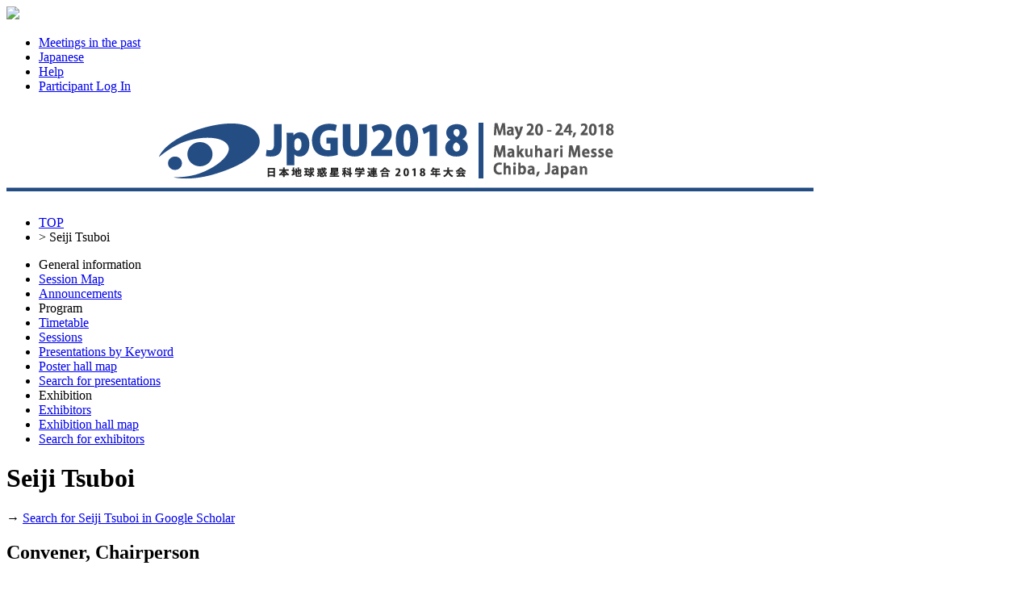

--- FILE ---
content_type: text/html;charset=UTF-8
request_url: https://confit.atlas.jp/guide/event/jpgu2018/author/000850;jsessionid=35087F2691E48CC1C919CC348EF5D99C?eventCode=jpgu2018&subjectCode=E_MGI27-P04&programUserCode=000850
body_size: 7097
content:
<!DOCTYPE html>
<html>
<head>
<meta charset="UTF-8">
<meta name="description" content="Japan Geoscience Union Meeting 2018,Schedule">
<meta name="keywords" content="Japan Geoscience Union Meeting 2018,Schedule">
<meta name="robots" content="index,follow">
<meta property="og:title" content="Japan Geoscience Union Meeting 2018/Schedule">
<meta property="og:type" content="article">
<meta property="og:url" content  ="https://confit.atlas.jp/guide/event/jpgu2018/author/000850;jsessionid=35087F2691E48CC1C919CC348EF5D99C">
<meta property="og:image" content="https://store-confit.atlas.jp/jpgu/jpgu2018/og/20171130132137192_en.png">
<meta property="og:site_name" content="Japan Geoscience Union Meeting 2018/Confit">
<meta property="og:description" content="Japan Geoscience Union Meeting 2018,Schedule">
<meta property="fb:app_id" content="350459748328777">
<meta name="viewport" content="width=device-width, initial-scale=1.0, minimum-scale=1.0, maximum-scale=1.0, user-scalable=no">
<meta name="apple-itunes-app" content="app-id=1381295637">
<meta name="twitter:card" content="summary" />
<script>(function(w,d,s,l,i){w[l]=w[l]||[];w[l].push({'gtm.start':
new Date().getTime(),event:'gtm.js'});var f=d.getElementsByTagName(s)[0],
j=d.createElement(s),dl=l!='dataLayer'?'&l='+l:'';j.async=true;j.src=
'https://www.googletagmanager.com/gtm.js?id='+i+dl;f.parentNode.insertBefore(j,f);
})(window,document,'script','dataLayer','GTM-NV79XV7');</script>
<title>Japan Geoscience Union Meeting 2018/Schedule</title>
<!--[if lt IE 9]>
  <script src="//html5shiv.googlecode.com/svn/trunk/html5.js"></script>
  <script src="//css3-mediaqueries-js.googlecode.com/svn/trunk/css3-mediaqueries.js"></script>
<![endif]-->
<link rel="stylesheet" href="/css/reset.css?20240115">
<link rel="stylesheet" href="/css/font-awesome.min.css?20240115">
<link rel="stylesheet" href="/css/common-style.css?20240115">
<link rel="stylesheet" href="/css/event-style.css?20240115">
<link rel="stylesheet" href="/css/jquery-ui.min.css?20240115">
<link rel="stylesheet" href="/css/additional-style.css?20240115">
<link rel="shortcut icon" href="https://store-confit.atlas.jp/jpgu/organizer-favicon/OFYNWKWwJNcKgp5XVycg.ico">
<link rel="apple-touch-icon" href="https://store-confit.atlas.jp/jpgu/jpgu2018/og/20171130132137192_en.png">
<script src="/js/jquery-1.7.2.min.js?20240115"></script>
<script src="/js/jquery.socialbutton-1.8.1.js?20240115"></script>
<script src="/js/jquery.bottom-1.0.js?20240115"></script>
<script src="/js/jquery.html-replace.js?20240115"></script>
<script src="/js/script.js?20240115"></script>
<script src="/js/jquery-ui.min.js?20240115"></script>

  <link rel="alternate" href="https://confit.atlas.jp/guide/event/jpgu2018/author/000850;jsessionid=35087F2691E48CC1C919CC348EF5D99C?eventCode=jpgu2018&subjectCode=E_MGI27-P04&programUserCode=000850&lang=ja" hreflang="ja" />
  <link rel="alternate" href="https://confit.atlas.jp/guide/event/jpgu2018/author/000850;jsessionid=35087F2691E48CC1C919CC348EF5D99C?eventCode=jpgu2018&subjectCode=E_MGI27-P04&programUserCode=000850&lang=en" hreflang="en" />
  <link rel="alternate" href="https://confit.atlas.jp/guide/event/jpgu2018/author/000850;jsessionid=35087F2691E48CC1C919CC348EF5D99C?eventCode=jpgu2018&subjectCode=E_MGI27-P04&programUserCode=000850" hreflang="x-default" />
  
  <script>
  </script>

<script type="text/javascript">
$(document).ready(function() {
  var currentPath = window.location.pathname;
  $('#menulist li a[href="' + currentPath + '"]').addClass('active');

    var urlLevels = currentPath.split("/");
    var eventPath = "/" + urlLevels[1] + "/" + urlLevels[2] + "/" + urlLevels[3];
    var pageKey = urlLevels[4];
    var listKeys = ['sessions', 'date', 'category'];
    var individualKeys = ['withdrawlist', 'entries', 'sessionbookmarks', 'tables', 'list', 'bookmarks', 'mysessions', 'myprofile', 'personal'];

    if ($.inArray(pageKey, listKeys) != -1) {
      $('#menulist li a[href="' + eventPath + '/class"]').addClass('active');
    } else if (pageKey == 'session' || pageKey == 'subject') {
      if (urlLevels[6] == 'advanced') {
        $('#menulist li a[href="' + eventPath + '/advanced"]').addClass('active');
      } else if (urlLevels[6] == 'myprofile') {
        $('#menulist li a[href="' + eventPath + '/' + urlLevels[6] + '"]').addClass('active');
      } else if ($.inArray(urlLevels[6], individualKeys) != -1) {
        $('#menulist li a[href="' + eventPath + '/' + urlLevels[6] + '"]').addClass('active');
      } else if ($.inArray(urlLevels[7], individualKeys) != -1 && urlLevels[7] == 'mysessions') {
        $('#menulist li a[href="' + eventPath + '/mysessions"]').addClass('active');
      } else if ($.inArray(urlLevels[7], individualKeys) != -1 && urlLevels[7] == 'myprofile') {
        $('#menulist li a[href="' + eventPath + '/myprofile"]').addClass('active');
      } else {
        $('#menulist li a[href="' + eventPath + '/class"]').addClass('active');
      }
    } else if (pageKey == 'entries' || pageKey == 'sessionbookmarks' || pageKey == 'mysessions') {
        $('#menulist li a[href="' + eventPath + '/' + pageKey + '"]').addClass('active');
    } else if (pageKey == 'exhibitorslist' || pageKey == 'exhibitorbookmarks') {
        $('#menulist li a[href="' + eventPath + '/' + pageKey + '/en"]').addClass('active');
    } else if (pageKey == 'exhisearch') {
        $('#menulist li a[href="' + eventPath + '/' + pageKey + '"]').addClass('active');
    } else if (pageKey == 'exhibitor') {
      if (urlLevels[5] == 'mybooth' || urlLevels[6] == 'mybooth') {
        $('#menulist li a[href="' + eventPath + '/exhibitor/mybooth"]').addClass('active');
      }
      if (urlLevels[6] == 'list') {
        $('#menulist li a[href="' + eventPath + '/exhibitorslist/en"]').addClass('active');
      } else if (urlLevels[6] == 'bookmarks') {
        $('#menulist li a[href="' + eventPath + '/exhibitorbookmarks/en"]').addClass('active');
      } else if (urlLevels[6] == 'search') {
        $('#menulist li a[href="' + eventPath + '/exhisearch"]').addClass('active');
      }
    } else if (pageKey == 'programpage') {
      $('#menulist li a[href="' + eventPath + '/programpage"]').addClass('active');
    }

    setBadgeCount('jpgu2018');

  InitScrollMenu();

  InitAdsScroll();

  $( "#sidefree" ).autocomplete({
    source: function(request, response) {
      var postdata = {inputValue : request.term, scrLocale : "en" };
      $.ajax({
        type : 'POST',
        url: "/guide/api/es/suggest/jpgu2018/subject/free" ,
        data: postdata,
        dataType: "json",
        success: function(json) {
          var state = json.state;
          if (state == "OK") {
            response(json.suggest)
          }
        }
      });
	},
	minLength: 0,
  appendTo: "#apend-sidefree",
  position: { my : "left top", at: "left top" }
  });

});
</script>
</head>
<body>
<noscript><iframe src="https://www.googletagmanager.com/ns.html?id=GTM-NV79XV7"
height="0" width="0" style="display:none;visibility:hidden"></iframe></noscript>
  <header>
    <div class="gbheader clear ">
  <nav>
    <img class="gbhd-sysicon" src="/img/confiticon.png"/>
    <span id="mobilemenu" class="gbhd-menu"><i class="rp-menu"></i></span>

    <ul class="gbhd-ul clear">
          <li>
        <a class="gbhd-lnk" target="_blank" href="/guide/organizer/jpgu/events">
          <i class="rp-archive"></i>
          <span class="gbhd-label">Meetings in the past</span>
        </a>
      </li>
        <li>
        <a class="gbhd-lnk" href="/guide/changeLocale?strLocale=ja&amp;redirectUrl=/event/jpgu2018/author/000850?eventCode%3Djpgu2018%26subjectCode%3DE_MGI27-P04%26programUserCode%3D000850">
          <i class="rp-lang"></i>
          <span class="gbhd-label">Japanese</span>
        </a>
      </li>
          <li>
        <a class="gbhd-lnk" target="_blank" href="/guide/event/jpgu2018/help">
          <i class="rp-help"></i>
          <span class="gbhd-label">Help</span>
        </a>
      </li>
          <li>
        <a class="gbhd-lnk" href="/guide/signup/jpgu2018">
          <i class="rp-login"></i>
                <span class="gbhd-label">Participant Log In</span>
              </a>
      </li>
          </ul>
  </nav>
</div>


  <div class="headerimg">
      <h1 title="Japan Geoscience Union Meeting 2018">
      <a href="/guide/event/jpgu2018/top">
        <img class="event-img" src="https://store-confit.atlas.jp/jpgu/jpgu2018/header/20180110163203971_en.png" alt="Japan Geoscience Union Meeting 2018" />
      </a>
    </h1>
    </div>
  </header>
  <div class="container clear">
    <div id="bdcrumbs" class="locatenav">
      <nav class="locatenav-link">
        
  <ul class="clear">
    <li ><a href="/guide/event/jpgu2018/top">TOP</a></li>
    <li>&gt; <a>Seiji Tsuboi</a></li>
  </ul>

      </nav>
    </div>
    <div class="cont-inr clear">
      <div id="leftpanel" class="pain-left">
  <nav class="verticalmenu">
    <ul id="menulist" class="menu-ul clear">
      <li class="menu-li-head">General information</li>
        <li>
        <a href="/guide/event/jpgu2018/static/sessionmap">
          Session Map
        </a>
      </li>
          <li>
        <a href="/guide/event/jpgu2018/notifications">Announcements
          <span class="notificationBadge"></span>
        </a>
      </li>
  
      <li class="menu-li-head">Program</li>

        <li><a href="/guide/event/jpgu2018/tables">Timetable</a></li>
                              <li><a href="/guide/event/jpgu2018/class">Sessions</a></li>
                        <li><a href="/guide/event/jpgu2018/programpage">Presentations by Keyword</a></li>
          <li><a href="/guide/event/jpgu2018/poster/dates">Poster hall map</a></li>
        <li><a href="/guide/event/jpgu2018/advanced">Search for presentations</a></li>
        <li class="menu-li-head">Exhibition</li>
      <li><a href="/guide/event/jpgu2018/exhibitorslist/en">Exhibitors</a></li>
        <li><a href="/guide/event/jpgu2018/exhibition/map/en">Exhibition hall map</a></li>
        <li><a href="/guide/event/jpgu2018/exhisearch">Search for exhibitors</a></li>
          </ul>
  </nav>
</div>


      

<div id="mainpanel" class="pain-center">
  <div class="mainbody">
        <h1 class="mainttl">Seiji Tsuboi</h1>
    <div class="outsearch">
      <p>
        <i class="ico-newwind"></i>
        <span>
          &#8594;
          <a href="http://scholar.google.co.jp/scholar?as_q=&as_occt=any&as_sauthors=%22Seiji Tsuboi%22&hl=en" target="_blank">
          Search for Seiji Tsuboi in Google Scholar
          </a>
        </span>
      </p>
    </div>

    <h2 class="subttl">Convener, Chairperson</h2>
      <section class="session-box">
              <p class="date-header">
        <span title="Schedule">Thu. May 24, 2018  10:45 AM - 12:15 PM</span>
        <span title="Place">103 (1F International Conference Hall, Makuhari Messe)</span>
      </p>
    
      <ul class="category clear">
                <li title="International">
          [EE] Oral
        </li>
                    <li title="Primary">| U (Union)</li>
                    <li title="Secondary">| Union</li>
                </ul>

      <div class="title">
        <h1 title="Title">
          <a href="/guide/event/jpgu2018/session/U03_24AM1/detail"> [U-03] Cryoseismology - a new proxy for detecting surface environmental variations of the Earth -</a>
        </h1>
                <h2></h2>
      </div>
      <div class="content">
        <p class="personals presenter" title="Convener, Chairperson">
          convener:<a href="/guide/event/jpgu2018/presenter/U03_24AM1/008845" class="sr-pres-link">Genti Toyokuni</a>(Research Center for Prediction of Earthquakes and Volcanic Eruptions, Graduate School of Science, Tohoku University)&#044; <a href="/guide/event/jpgu2018/presenter/U03_24AM1/000307" class="sr-pres-link">Masaki Kanao</a>(National Institute of Polar Research)&#044; <a href="/guide/event/jpgu2018/presenter/U03_24AM1/000850" class="sr-pres-link em">Seiji Tsuboi</a>(海洋研究開発機構)&#044; Chairperson:<a href="/guide/event/jpgu2018/presenter/U03_24AM1/001246" class="sr-pres-link">Toyokuni Genti</a>(東北大学)&#044; <a href="/guide/event/jpgu2018/presenter/U03_24AM1/000811" class="sr-pres-link">Tsuboi Seiji</a>&#044; <a href="/guide/event/jpgu2018/presenter/U03_24AM1/000812" class="sr-pres-link">Kanao Masaki</a>
        </p>
      </div>
     </section>
      <section class="session-box">
              <p class="date-header">
        <span title="Schedule">Thu. May 24, 2018  3:30 PM - 5:00 PM</span>
        <span title="Place">Poster Hall (International Exhibition Hall7, Makuhari Messe)</span>
      </p>
    
      <ul class="category clear">
                <li title="International">
          [EE] Poster
        </li>
                    <li title="Primary">| U (Union)</li>
                    <li title="Secondary">| Union</li>
                </ul>

      <div class="title">
        <h1 title="Title">
          <a href="/guide/event/jpgu2018/session/U03_24PO1/detail"> [U-03] Cryoseismology - a new proxy for detecting surface environmental variations of the Earth -</a>
        </h1>
                <h2></h2>
      </div>
      <div class="content">
        <p class="personals presenter" title="Convener, Chairperson">
          convener:<a href="/guide/event/jpgu2018/presenter/U03_24PO1/008845" class="sr-pres-link">Genti Toyokuni</a>(Research Center for Prediction of Earthquakes and Volcanic Eruptions, Graduate School of Science, Tohoku University)&#044; <a href="/guide/event/jpgu2018/presenter/U03_24PO1/000307" class="sr-pres-link">Masaki Kanao</a>(National Institute of Polar Research)&#044; <a href="/guide/event/jpgu2018/presenter/U03_24PO1/000850" class="sr-pres-link em">Seiji Tsuboi</a>(海洋研究開発機構)
        </p>
      </div>
     </section>
      <section class="session-box">
              <p class="date-header">
        <span title="Schedule">Thu. May 24, 2018  5:15 PM - 6:30 PM</span>
        <span title="Place">Poster Hall (International Exhibition Hall7, Makuhari Messe)</span>
      </p>
    
      <ul class="category clear">
                <li title="International">
          [EE] Evening  Poster
        </li>
                    <li title="Primary">| U (Union)</li>
                    <li title="Secondary">| Union</li>
                </ul>

      <div class="title">
        <h1 title="Title">
          <a href="/guide/event/jpgu2018/session/E_U03_24PO1/detail"> [U-03] Cryoseismology - a new proxy for detecting surface environmental variations of the Earth -</a>
        </h1>
                <h2></h2>
      </div>
      <div class="content">
        <p class="personals presenter" title="Convener, Chairperson">
          convener:<a href="/guide/event/jpgu2018/presenter/E_U03_24PO1/008845" class="sr-pres-link">Genti Toyokuni</a>(Research Center for Prediction of Earthquakes and Volcanic Eruptions, Graduate School of Science, Tohoku University)&#044; <a href="/guide/event/jpgu2018/presenter/E_U03_24PO1/000307" class="sr-pres-link">Masaki Kanao</a>(National Institute of Polar Research)&#044; <a href="/guide/event/jpgu2018/presenter/E_U03_24PO1/000850" class="sr-pres-link em">Seiji Tsuboi</a>(海洋研究開発機構)
        </p>
      </div>
     </section>
      <section class="session-box">
              <p class="date-header">
        <span title="Schedule">Wed. May 23, 2018  9:00 AM - 10:30 AM</span>
        <span title="Place">A04 (Tokyo Bay Makuhari Hall)</span>
      </p>
    
      <ul class="category clear">
                <li title="International">
          [JJ] Oral
        </li>
                    <li title="Primary">| S (Solid Earth Sciences)</li>
                    <li title="Secondary">| S-CG Complex & General</li>
                </ul>

      <div class="title">
        <h1 title="Title">
          <a href="/guide/event/jpgu2018/session/SCG60_23AM1/detail"> [S-CG60] Petrology, Mineralogy and Resource Geology</a>
        </h1>
                <h2></h2>
      </div>
      <div class="content">
        <p class="personals presenter" title="Convener, Chairperson">
          convener:<a href="/guide/event/jpgu2018/presenter/SCG60_23AM1/032274" class="sr-pres-link">Koichi Momma</a>(National Museum of Nature and Science)&#044; <a href="/guide/event/jpgu2018/presenter/SCG60_23AM1/012194" class="sr-pres-link">Tatsuo Nozaki</a>(Research and Development Center for Submarine Resources, Japan Agency for Marine-Earth Science and Technology)&#044; <a href="/guide/event/jpgu2018/presenter/SCG60_23AM1/003769" class="sr-pres-link">Satoshi SAITO</a>(愛媛大学大学院理工学研究科&#044; 共同)&#044; <a href="/guide/event/jpgu2018/presenter/SCG60_23AM1/001837" class="sr-pres-link">Nobutaka Tsuchiya</a>(Department of Geology, Faculty of Education,  Iwate University)&#044; Chairperson:<a href="/guide/event/jpgu2018/presenter/SCG60_23AM1/000851" class="sr-pres-link">Momma Koichi</a>&#044; <a href="/guide/event/jpgu2018/presenter/SCG60_23AM1/000850" class="sr-pres-link em">Tsuchiya Nobutaka</a>
        </p>
      </div>
     </section>
      <section class="session-box">
              <p class="date-header">
        <span title="Schedule">Wed. May 23, 2018  10:45 AM - 12:15 PM</span>
        <span title="Place">Poster Hall (International Exhibition Hall7, Makuhari Messe)</span>
      </p>
    
      <ul class="category clear">
                <li title="International">
          [EJ] Poster
        </li>
                    <li title="Primary">| M (Multidisciplinary and Interdisciplinary)</li>
                    <li title="Secondary">| M-AG Applied Geosciences</li>
                </ul>

      <div class="title">
        <h1 title="Title">
          <a href="/guide/event/jpgu2018/session/MAG32_23PO1/detail"> [M-AG32] Marine Earth Informatics</a>
        </h1>
                <h2></h2>
      </div>
      <div class="content">
        <p class="personals presenter" title="Convener, Chairperson">
          convener:<a href="/guide/event/jpgu2018/presenter/MAG32_23PO1/000850" class="sr-pres-link em">Seiji Tsuboi</a>(JAMSTEC, Center for Earth Information Science and Technology)&#044; <a href="/guide/event/jpgu2018/presenter/MAG32_23PO1/029372" class="sr-pres-link">Keiko Takahashi</a>(Japan Agency for Marine and Earth Science and Technology)&#044; <a href="/guide/event/jpgu2018/presenter/MAG32_23PO1/000307" class="sr-pres-link">Masaki Kanao</a>(国立極地研究所)
        </p>
      </div>
     </section>
      <section class="session-box">
              <p class="date-header">
        <span title="Schedule">Wed. May 23, 2018  1:45 PM - 3:15 PM</span>
        <span title="Place">301B (3F International Conference Hall, Makuhari Messe)</span>
      </p>
    
      <ul class="category clear">
                <li title="International">
          [EJ] Oral
        </li>
                    <li title="Primary">| M (Multidisciplinary and Interdisciplinary)</li>
                    <li title="Secondary">| M-AG Applied Geosciences</li>
                </ul>

      <div class="title">
        <h1 title="Title">
          <a href="/guide/event/jpgu2018/session/MAG32_23PM1/detail"> [M-AG32] Marine Earth Informatics</a>
        </h1>
                <h2></h2>
      </div>
      <div class="content">
        <p class="personals presenter" title="Convener, Chairperson">
          convener:<a href="/guide/event/jpgu2018/presenter/MAG32_23PM1/000850" class="sr-pres-link em">Seiji Tsuboi</a>(JAMSTEC, Center for Earth Information Science and Technology)&#044; <a href="/guide/event/jpgu2018/presenter/MAG32_23PM1/029372" class="sr-pres-link">Keiko Takahashi</a>(Japan Agency for Marine and Earth Science and Technology)&#044; <a href="/guide/event/jpgu2018/presenter/MAG32_23PM1/000307" class="sr-pres-link">Masaki Kanao</a>(国立極地研究所)&#044; Chairperson:<a href="/guide/event/jpgu2018/presenter/MAG32_23PM1/confit_MAG32_23PM2_4" class="sr-pres-link">Tsuboi Seiji</a>&#044; <a href="/guide/event/jpgu2018/presenter/MAG32_23PM1/confit_MAG32_23PM1_5" class="sr-pres-link">Matsuoka Daisuke</a>
        </p>
      </div>
     </section>
      <section class="session-box">
              <p class="date-header">
        <span title="Schedule">Wed. May 23, 2018  3:30 PM - 5:00 PM</span>
        <span title="Place">301B (3F International Conference Hall, Makuhari Messe)</span>
      </p>
    
      <ul class="category clear">
                <li title="International">
          [EJ] Oral
        </li>
                    <li title="Primary">| M (Multidisciplinary and Interdisciplinary)</li>
                    <li title="Secondary">| M-AG Applied Geosciences</li>
                </ul>

      <div class="title">
        <h1 title="Title">
          <a href="/guide/event/jpgu2018/session/MAG32_23PM2/detail"> [M-AG32] Marine Earth Informatics</a>
        </h1>
                <h2></h2>
      </div>
      <div class="content">
        <p class="personals presenter" title="Convener, Chairperson">
          convener:<a href="/guide/event/jpgu2018/presenter/MAG32_23PM2/000850" class="sr-pres-link em">Seiji Tsuboi</a>(JAMSTEC, Center for Earth Information Science and Technology)&#044; <a href="/guide/event/jpgu2018/presenter/MAG32_23PM2/029372" class="sr-pres-link">Keiko Takahashi</a>(Japan Agency for Marine and Earth Science and Technology)&#044; <a href="/guide/event/jpgu2018/presenter/MAG32_23PM2/000307" class="sr-pres-link">Masaki Kanao</a>(国立極地研究所)&#044; Chairperson:<a href="/guide/event/jpgu2018/presenter/MAG32_23PM2/confit_MAG32_23PM2_4" class="sr-pres-link">Tsuboi Seiji</a>&#044; <a href="/guide/event/jpgu2018/presenter/MAG32_23PM2/confit_MAG32_23PM2_5" class="sr-pres-link">Kanao Masaki</a>
        </p>
      </div>
     </section>
      <section class="session-box">
              <p class="date-header">
        <span title="Schedule">Wed. May 23, 2018  5:15 PM - 6:30 PM</span>
        <span title="Place">Poster Hall (International Exhibition Hall7, Makuhari Messe)</span>
      </p>
    
      <ul class="category clear">
                <li title="International">
          [EJ] Evening  Poster
        </li>
                    <li title="Primary">| M (Multidisciplinary and Interdisciplinary)</li>
                    <li title="Secondary">| M-AG Applied Geosciences</li>
                </ul>

      <div class="title">
        <h1 title="Title">
          <a href="/guide/event/jpgu2018/session/E_MAG32_23PO1/detail"> [M-AG32] Marine Earth Informatics</a>
        </h1>
                <h2></h2>
      </div>
      <div class="content">
        <p class="personals presenter" title="Convener, Chairperson">
          convener:<a href="/guide/event/jpgu2018/presenter/E_MAG32_23PO1/000850" class="sr-pres-link em">Seiji Tsuboi</a>(JAMSTEC, Center for Earth Information Science and Technology)&#044; <a href="/guide/event/jpgu2018/presenter/E_MAG32_23PO1/029372" class="sr-pres-link">Keiko Takahashi</a>(Japan Agency for Marine and Earth Science and Technology)&#044; <a href="/guide/event/jpgu2018/presenter/E_MAG32_23PO1/000307" class="sr-pres-link">Masaki Kanao</a>(国立極地研究所)
        </p>
      </div>
     </section>
      <h2 class="subttl">Speaker, Author, Co-Author</h2>
      <section class="session-box">
              <p class="date-header">
        <span title="Schedule">Thu. May 24, 2018  10:45 AM - 12:15 PM</span>
        <span title="Place">103 (1F International Conference Hall, Makuhari Messe)</span>
      </p>
    
      <ul class="category clear">
                <li title="International">
          [EE] Oral</li>
                    <li class="sr-mclas" title="Primary">
          | U (Union)</li>
                    <li class="sr-sclas" title="Secondary">| Union</li>
                </ul>

      <div class="title">
        <h1 title="Title">
          <a href="/guide/event/jpgu2018/session/U03_24AM1/detail"> [U-03] Cryoseismology - a new proxy for detecting surface environmental variations of the Earth -</a>
        </h1>
                 <h2></h2>
      </div>
          <article class="sbject-box">
              <div class="clear">
                      <p class="sbjtime">10:50 AM - 11:05 AM</p>
              </div>


        <div class="sbjtitle">
          <h1 title="Presentation title.">
            <span class="headicon"></span>
            <a href="/guide/event/jpgu2018/subject/U03-01/detail">[U03-01] Changes in surface-wave phase velocities below the Greenland Ice Sheet measured from three-component ambient noise correlation method</a>
          </h1>
                    <h2></h2>
        </div>


        <div class="sbjcontent">
          <p title="Speaker(Affiliation)" class="personals">
            *<a href="/guide/event/jpgu2018/author/U03-01/008845" class="sr-sbjautr-link">Genti Toyokuni</a><sup>1</sup>&#044; <a href="/guide/event/jpgu2018/author/U03-01/018428" class="sr-sbjautr-link">Ryota Takagi</a><sup>1</sup>&#044; <a href="/guide/event/jpgu2018/author/U03-01/000159" class="sr-sbjautr-link">Hiroshi Takenaka</a><sup>2</sup>&#044; <a href="/guide/event/jpgu2018/author/U03-01/000307" class="sr-sbjautr-link">Masaki Kanao</a><sup>3</sup>&#044; <a href="/guide/event/jpgu2018/author/U03-01/000850" class="sr-sbjautr-link em">Seiji Tsuboi</a><sup>4</sup>&#044; <a href="/guide/event/jpgu2018/author/U03-01/003509" class="sr-sbjautr-link">Yoko Tono</a><sup>5</sup>
                  <span>(1&#046;Department of Geophysics, Tohoku University&#044; 2&#046;Department of Earth Sciences, Okayama University&#044; 3&#046;NIPR&#044; 4&#046;JAMSTEC&#044; 5&#046;MEXT)</span>
                </p>
        </div>
      </article>
        </section>
      <section class="session-box">
              <p class="date-header">
        <span title="Schedule">Thu. May 24, 2018  3:30 PM - 5:00 PM</span>
        <span title="Place">Poster Hall (International Exhibition Hall7, Makuhari Messe)</span>
      </p>
    
      <ul class="category clear">
                <li title="International">
          [EE] Poster</li>
                    <li class="sr-mclas" title="Primary">
          | U (Union)</li>
                    <li class="sr-sclas" title="Secondary">| Union</li>
                </ul>

      <div class="title">
        <h1 title="Title">
          <a href="/guide/event/jpgu2018/session/U03_24PO1/detail"> [U-03] Cryoseismology - a new proxy for detecting surface environmental variations of the Earth -</a>
        </h1>
                 <h2></h2>
      </div>
          <article class="sbject-box">
              <div class="clear">
                    </div>


        <div class="sbjtitle">
          <h1 title="Presentation title.">
            <span class="headicon"></span>
            <a href="/guide/event/jpgu2018/subject/U03-P04/detail">[U03-P04] Seismic observations in Greenland by a joint USA and Japanese GLISN team (2011-2017)</a>
          </h1>
                    <h2></h2>
        </div>


        <div class="sbjcontent">
          <p title="Speaker(Affiliation)" class="personals">
            *<a href="/guide/event/jpgu2018/author/U03-P04/008845" class="sr-sbjautr-link">Genti Toyokuni</a><sup>1</sup>&#044; <a href="/guide/event/jpgu2018/author/U03-P04/confit_U03-P04_2" class="sr-sbjautr-link">Dean Childs</a><sup>2</sup>&#044; <a href="/guide/event/jpgu2018/author/U03-P04/000307" class="sr-sbjautr-link">Masaki Kanao</a><sup>3</sup>&#044; <a href="/guide/event/jpgu2018/author/U03-P04/003509" class="sr-sbjautr-link">Yoko Tono</a><sup>4</sup>&#044; <a href="/guide/event/jpgu2018/author/U03-P04/000850" class="sr-sbjautr-link em">Seiji Tsuboi</a><sup>5</sup>
                  <span>(1&#046;Research Center for Prediction of Earthquakes and Volcanic Eruptions, Graduate School of Science, Tohoku University&#044; 2&#046;IRIS/PASSCAL&#044; 3&#046;NIPR&#044; 4&#046;MEXT&#044; 5&#046;JAMSTEC)</span>
                </p>
        </div>
      </article>
        </section>
      <section class="session-box">
              <p class="date-header">
        <span title="Schedule">Thu. May 24, 2018  5:15 PM - 6:30 PM</span>
        <span title="Place">Poster Hall (International Exhibition Hall7, Makuhari Messe)</span>
      </p>
    
      <ul class="category clear">
                <li title="International">
          [EE] Evening  Poster</li>
                    <li class="sr-mclas" title="Primary">
          | U (Union)</li>
                    <li class="sr-sclas" title="Secondary">| Union</li>
                </ul>

      <div class="title">
        <h1 title="Title">
          <a href="/guide/event/jpgu2018/session/E_U03_24PO1/detail"> [U-03] Cryoseismology - a new proxy for detecting surface environmental variations of the Earth -</a>
        </h1>
                 <h2></h2>
      </div>
          <article class="sbject-box">
              <div class="clear">
                    </div>


        <div class="sbjtitle">
          <h1 title="Presentation title.">
            <span class="headicon"></span>
            <a href="/guide/event/jpgu2018/subject/E_U03-P04/detail">[U03-P04] Seismic observations in Greenland by a joint USA and Japanese GLISN team (2011-2017)</a>
          </h1>
                    <h2></h2>
        </div>


        <div class="sbjcontent">
          <p title="Speaker(Affiliation)" class="personals">
            *<a href="/guide/event/jpgu2018/author/E_U03-P04/008845" class="sr-sbjautr-link">Genti Toyokuni</a><sup>1</sup>&#044; <a href="/guide/event/jpgu2018/author/E_U03-P04/confit_U03-P04_2" class="sr-sbjautr-link">Dean Childs</a><sup>2</sup>&#044; <a href="/guide/event/jpgu2018/author/E_U03-P04/000307" class="sr-sbjautr-link">Masaki Kanao</a><sup>3</sup>&#044; <a href="/guide/event/jpgu2018/author/E_U03-P04/003509" class="sr-sbjautr-link">Yoko Tono</a><sup>4</sup>&#044; <a href="/guide/event/jpgu2018/author/E_U03-P04/000850" class="sr-sbjautr-link em">Seiji Tsuboi</a><sup>5</sup>
                  <span>(1&#046;Research Center for Prediction of Earthquakes and Volcanic Eruptions, Graduate School of Science, Tohoku University&#044; 2&#046;IRIS/PASSCAL&#044; 3&#046;NIPR&#044; 4&#046;MEXT&#044; 5&#046;JAMSTEC)</span>
                </p>
        </div>
      </article>
        </section>
      <section class="session-box">
              <p class="date-header">
        <span title="Schedule">Wed. May 23, 2018  1:45 PM - 3:15 PM</span>
        <span title="Place">Poster Hall (International Exhibition Hall7, Makuhari Messe)</span>
      </p>
    
      <ul class="category clear">
                <li title="International">
          [JJ] Poster</li>
                    <li class="sr-mclas" title="Primary">
          | M (Multidisciplinary and Interdisciplinary)</li>
                    <li class="sr-sclas" title="Secondary">| M-GI General Geosciences, Information Geosciences & Simulations</li>
                </ul>

      <div class="title">
        <h1 title="Title">
          <a href="/guide/event/jpgu2018/session/MGI27_23PO1/detail"> [M-GI27] Data-driven geosciences</a>
        </h1>
                 <h2></h2>
      </div>
          <article class="sbject-box">
              <div class="clear">
                    </div>


        <div class="sbjtitle">
          <h1 title="Presentation title.">
            <span class="headicon"></span>
            <a href="/guide/event/jpgu2018/subject/MGI27-P04/detail">[MGI27-P04] Identifications of shallow slow earthquakes based on deep learning in the Nankai trough</a>
          </h1>
                    <h2></h2>
        </div>


        <div class="sbjcontent">
          <p title="Speaker(Affiliation)" class="personals">
            *<a href="/guide/event/jpgu2018/author/MGI27-P04/002428" class="sr-sbjautr-link">Masaru Nakano</a><sup>1</sup>&#044; <a href="/guide/event/jpgu2018/author/MGI27-P04/180138" class="sr-sbjautr-link">Daisuke Sugiyama</a><sup>1</sup>&#044; <a href="/guide/event/jpgu2018/author/MGI27-P04/000931" class="sr-sbjautr-link">Takane Hori</a><sup>1</sup>&#044; <a href="/guide/event/jpgu2018/author/MGI27-P04/009323" class="sr-sbjautr-link">Tatsu Kuwatani</a><sup>1</sup>&#044; <a href="/guide/event/jpgu2018/author/MGI27-P04/000850" class="sr-sbjautr-link em">Seiji Tsuboi</a><sup>1</sup>
                  <span>(1&#046;Japan Agency for Marine-Earth Science and Technology)</span>
                </p>
        </div>
      </article>
        </section>
      <section class="session-box">
              <p class="date-header">
        <span title="Schedule">Wed. May 23, 2018  5:15 PM - 6:30 PM</span>
        <span title="Place">Poster Hall (International Exhibition Hall7, Makuhari Messe)</span>
      </p>
    
      <ul class="category clear">
                <li title="International">
          [JJ] Evening  Poster</li>
                    <li class="sr-mclas" title="Primary">
          | M (Multidisciplinary and Interdisciplinary)</li>
                    <li class="sr-sclas" title="Secondary">| M-GI General Geosciences, Information Geosciences & Simulations</li>
                </ul>

      <div class="title">
        <h1 title="Title">
          <a href="/guide/event/jpgu2018/session/E_MGI27_23PO1/detail"> [M-GI27] Data-driven geosciences</a>
        </h1>
                 <h2></h2>
      </div>
          <article class="sbject-box">
              <div class="clear">
                    </div>


        <div class="sbjtitle">
          <h1 title="Presentation title.">
            <span class="headicon"></span>
            <a href="/guide/event/jpgu2018/subject/E_MGI27-P04/detail">[MGI27-P04] Identifications of shallow slow earthquakes based on deep learning in the Nankai trough</a>
          </h1>
                    <h2></h2>
        </div>


        <div class="sbjcontent">
          <p title="Speaker(Affiliation)" class="personals">
            *<a href="/guide/event/jpgu2018/author/E_MGI27-P04/002428" class="sr-sbjautr-link">Masaru Nakano</a><sup>1</sup>&#044; <a href="/guide/event/jpgu2018/author/E_MGI27-P04/180138" class="sr-sbjautr-link">Daisuke Sugiyama</a><sup>1</sup>&#044; <a href="/guide/event/jpgu2018/author/E_MGI27-P04/000931" class="sr-sbjautr-link">Takane Hori</a><sup>1</sup>&#044; <a href="/guide/event/jpgu2018/author/E_MGI27-P04/009323" class="sr-sbjautr-link">Tatsu Kuwatani</a><sup>1</sup>&#044; <a href="/guide/event/jpgu2018/author/E_MGI27-P04/000850" class="sr-sbjautr-link em">Seiji Tsuboi</a><sup>1</sup>
                  <span>(1&#046;Japan Agency for Marine-Earth Science and Technology)</span>
                </p>
        </div>
      </article>
        </section>
      <section class="session-box">
              <p class="date-header">
        <span title="Schedule">Thu. May 24, 2018  3:30 PM - 5:00 PM</span>
        <span title="Place">301A (3F International Conference Hall, Makuhari Messe)</span>
      </p>
    
      <ul class="category clear">
                <li title="International">
          [EE] Oral</li>
                    <li class="sr-mclas" title="Primary">
          | M (Multidisciplinary and Interdisciplinary)</li>
                    <li class="sr-sclas" title="Secondary">| M-AG Applied Geosciences</li>
                </ul>

      <div class="title">
        <h1 title="Title">
          <a href="/guide/event/jpgu2018/session/MAG31_24PM1/detail"> [M-AG31] CTBTO - Four IMS Technologies for Detecting Nuclear Explosion on the Planet and Their Applications to Earth Science</a>
        </h1>
                 <h2></h2>
      </div>
          <article class="sbject-box">
              <div class="clear">
                      <p class="sbjtime">3:30 PM - 3:45 PM</p>
              </div>


        <div class="sbjtitle">
          <h1 title="Presentation title.">
            <span class="headicon"></span>
            <a href="/guide/event/jpgu2018/subject/MAG31-01/detail">[MAG31-01] Synthetic Seismograms of Explosive Sources Calculated by the Earth Simulator</a>
          </h1>
                    <h2></h2>
        </div>


        <div class="sbjcontent">
          <p title="Speaker(Affiliation)" class="personals">
            *<a href="/guide/event/jpgu2018/author/MAG31-01/000850" class="sr-sbjautr-link em">Seiji Tsuboi</a><sup>1</sup>
                  <span>(1&#046;JAMSTEC, Center for Earth Information Science and Technology)</span>
                </p>
        </div>
      </article>
        </section>
      <section class="session-box">
              <p class="date-header">
        <span title="Schedule">Wed. May 23, 2018  10:45 AM - 12:15 PM</span>
        <span title="Place">Poster Hall (International Exhibition Hall7, Makuhari Messe)</span>
      </p>
    
      <ul class="category clear">
                <li title="International">
          [EJ] Poster</li>
                    <li class="sr-mclas" title="Primary">
          | M (Multidisciplinary and Interdisciplinary)</li>
                    <li class="sr-sclas" title="Secondary">| M-AG Applied Geosciences</li>
                </ul>

      <div class="title">
        <h1 title="Title">
          <a href="/guide/event/jpgu2018/session/MAG32_23PO1/detail"> [M-AG32] Marine Earth Informatics</a>
        </h1>
                 <h2></h2>
      </div>
          <article class="sbject-box">
              <div class="clear">
                    </div>


        <div class="sbjtitle">
          <h1 title="Presentation title.">
            <span class="headicon"></span>
            <a href="/guide/event/jpgu2018/subject/MAG32-P02/detail">[MAG32-P02] Detection and identification of multiple-type earthquakes based on deep learning approach</a>
          </h1>
                    <h2></h2>
        </div>


        <div class="sbjcontent">
          <p title="Speaker(Affiliation)" class="personals">
            *<a href="/guide/event/jpgu2018/author/MAG32-P02/002428" class="sr-sbjautr-link">Masaru Nakano</a><sup>1</sup>&#044; <a href="/guide/event/jpgu2018/author/MAG32-P02/180138" class="sr-sbjautr-link">Daisuke Sugiyama</a><sup>1</sup>&#044; <a href="/guide/event/jpgu2018/author/MAG32-P02/000931" class="sr-sbjautr-link">Takane Hori</a><sup>1</sup>&#044; <a href="/guide/event/jpgu2018/author/MAG32-P02/009323" class="sr-sbjautr-link">Tatsu Kuwatani</a><sup>1</sup>&#044; <a href="/guide/event/jpgu2018/author/MAG32-P02/000850" class="sr-sbjautr-link em">Seiji Tsuboi</a><sup>1</sup>
                  <span>(1&#046;Japan Agency for Marine-Earth Science and Technology)</span>
                </p>
        </div>
      </article>
          <article class="sbject-box">
              <div class="clear">
                    </div>


        <div class="sbjtitle">
          <h1 title="Presentation title.">
            <span class="headicon"></span>
            <a href="/guide/event/jpgu2018/subject/MAG32-P03/detail">[MAG32-P03] Earth Sciences big data analysis using Unsupervised Deep Learning, and challenge to &quot;Earth Search&quot;.</a>
          </h1>
                    <h2></h2>
        </div>


        <div class="sbjcontent">
          <p title="Speaker(Affiliation)" class="personals">
            *<a href="/guide/event/jpgu2018/author/MAG32-P03/180138" class="sr-sbjautr-link">Daisuke Sugiyama</a><sup>1</sup>&#044; <a href="/guide/event/jpgu2018/author/MAG32-P03/500083" class="sr-sbjautr-link">Masuo Nakano</a><sup>1</sup>&#044; <a href="/guide/event/jpgu2018/author/MAG32-P03/007574" class="sr-sbjautr-link">Daisuke Matsuoka</a><sup>1</sup>&#044; <a href="/guide/event/jpgu2018/author/MAG32-P03/180351" class="sr-sbjautr-link">Onishi Ryo</a><sup>1</sup>&#044; <a href="/guide/event/jpgu2018/author/MAG32-P03/confit_MAG32-P03_5" class="sr-sbjautr-link">Tanaka Yusuke</a><sup>1</sup>&#044; <a href="/guide/event/jpgu2018/author/MAG32-P03/000850" class="sr-sbjautr-link em">Seiji Tsuboi</a><sup>1</sup>
                  <span>(1&#046;Japan Agency for Marine-Earth Science and Technology)</span>
                </p>
        </div>
      </article>
        </section>
      <section class="session-box">
              <p class="date-header">
        <span title="Schedule">Wed. May 23, 2018  3:30 PM - 5:00 PM</span>
        <span title="Place">301B (3F International Conference Hall, Makuhari Messe)</span>
      </p>
    
      <ul class="category clear">
                <li title="International">
          [EJ] Oral</li>
                    <li class="sr-mclas" title="Primary">
          | M (Multidisciplinary and Interdisciplinary)</li>
                    <li class="sr-sclas" title="Secondary">| M-AG Applied Geosciences</li>
                </ul>

      <div class="title">
        <h1 title="Title">
          <a href="/guide/event/jpgu2018/session/MAG32_23PM2/detail"> [M-AG32] Marine Earth Informatics</a>
        </h1>
                 <h2></h2>
      </div>
          <article class="sbject-box">
              <div class="clear">
                      <p class="sbjtime">3:30 PM - 3:45 PM</p>
              </div>


        <div class="sbjtitle">
          <h1 title="Presentation title.">
            <span class="headicon"></span>
            <a href="/guide/event/jpgu2018/subject/MAG32-06/detail">[MAG32-06] To extract &ldquo;right&rdquo; information from a huge marine biodiversity information pool</a>
          </h1>
                    <h2></h2>
        </div>


        <div class="sbjcontent">
          <p title="Speaker(Affiliation)" class="personals">
            *<a href="/guide/event/jpgu2018/author/MAG32-06/180397" class="sr-sbjautr-link">Hosono Takashi</a><sup>1</sup>&#044; <a href="/guide/event/jpgu2018/author/MAG32-06/031571" class="sr-sbjautr-link">Hideaki Saito</a><sup>1</sup>&#044; <a href="/guide/event/jpgu2018/author/MAG32-06/000850" class="sr-sbjautr-link em">Seiji Tsuboi</a><sup>1</sup>
                  <span>(1&#046;Global Oceanographic Data Center (GODAC), Japan Agency for Marine-Earth Science and Technology (JAMSTEC))</span>
                </p>
        </div>
      </article>
          <article class="sbject-box">
              <div class="clear">
                      <p class="sbjtime">4:45 PM - 5:00 PM</p>
              </div>


        <div class="sbjtitle">
          <h1 title="Presentation title.">
            <span class="headicon"></span>
            <a href="/guide/event/jpgu2018/subject/MAG32-11/detail">[MAG32-11] Seismic observations at Syowa Station and surrounding region of Antarctica - Sciece targets and data management for long-term monitoring -</a>
          </h1>
                    <h2></h2>
        </div>


        <div class="sbjcontent">
          <p title="Speaker(Affiliation)" class="personals">
            *<a href="/guide/event/jpgu2018/author/MAG32-11/000307" class="sr-sbjautr-link">Masaki Kanao</a><sup>1</sup>&#044; <a href="/guide/event/jpgu2018/author/MAG32-11/000850" class="sr-sbjautr-link em">Seiji Tsuboi</a><sup>2</sup>
                  <span>(1&#046;National Institute of Polar Research&#044; 2&#046;JAMSTEC)</span>
                </p>
        </div>
      </article>
        </section>
      <section class="session-box">
              <p class="date-header">
        <span title="Schedule">Wed. May 23, 2018  5:15 PM - 6:30 PM</span>
        <span title="Place">Poster Hall (International Exhibition Hall7, Makuhari Messe)</span>
      </p>
    
      <ul class="category clear">
                <li title="International">
          [EJ] Evening  Poster</li>
                    <li class="sr-mclas" title="Primary">
          | M (Multidisciplinary and Interdisciplinary)</li>
                    <li class="sr-sclas" title="Secondary">| M-AG Applied Geosciences</li>
                </ul>

      <div class="title">
        <h1 title="Title">
          <a href="/guide/event/jpgu2018/session/E_MAG32_23PO1/detail"> [M-AG32] Marine Earth Informatics</a>
        </h1>
                 <h2></h2>
      </div>
          <article class="sbject-box">
              <div class="clear">
                    </div>


        <div class="sbjtitle">
          <h1 title="Presentation title.">
            <span class="headicon"></span>
            <a href="/guide/event/jpgu2018/subject/E_MAG32-P02/detail">[MAG32-P02] Detection and identification of multiple-type earthquakes based on deep learning approach</a>
          </h1>
                    <h2></h2>
        </div>


        <div class="sbjcontent">
          <p title="Speaker(Affiliation)" class="personals">
            *<a href="/guide/event/jpgu2018/author/E_MAG32-P02/002428" class="sr-sbjautr-link">Masaru Nakano</a><sup>1</sup>&#044; <a href="/guide/event/jpgu2018/author/E_MAG32-P02/180138" class="sr-sbjautr-link">Daisuke Sugiyama</a><sup>1</sup>&#044; <a href="/guide/event/jpgu2018/author/E_MAG32-P02/000931" class="sr-sbjautr-link">Takane Hori</a><sup>1</sup>&#044; <a href="/guide/event/jpgu2018/author/E_MAG32-P02/009323" class="sr-sbjautr-link">Tatsu Kuwatani</a><sup>1</sup>&#044; <a href="/guide/event/jpgu2018/author/E_MAG32-P02/000850" class="sr-sbjautr-link em">Seiji Tsuboi</a><sup>1</sup>
                  <span>(1&#046;Japan Agency for Marine-Earth Science and Technology)</span>
                </p>
        </div>
      </article>
          <article class="sbject-box">
              <div class="clear">
                    </div>


        <div class="sbjtitle">
          <h1 title="Presentation title.">
            <span class="headicon"></span>
            <a href="/guide/event/jpgu2018/subject/E_MAG32-P03/detail">[MAG32-P03] Earth Sciences big data analysis using Unsupervised Deep Learning, and challenge to &quot;Earth Search&quot;.</a>
          </h1>
                    <h2></h2>
        </div>


        <div class="sbjcontent">
          <p title="Speaker(Affiliation)" class="personals">
            *<a href="/guide/event/jpgu2018/author/E_MAG32-P03/180138" class="sr-sbjautr-link">Daisuke Sugiyama</a><sup>1</sup>&#044; <a href="/guide/event/jpgu2018/author/E_MAG32-P03/500083" class="sr-sbjautr-link">Masuo Nakano</a><sup>1</sup>&#044; <a href="/guide/event/jpgu2018/author/E_MAG32-P03/007574" class="sr-sbjautr-link">Daisuke Matsuoka</a><sup>1</sup>&#044; <a href="/guide/event/jpgu2018/author/E_MAG32-P03/180351" class="sr-sbjautr-link">Onishi Ryo</a><sup>1</sup>&#044; <a href="/guide/event/jpgu2018/author/E_MAG32-P03/confit_MAG32-P03_5" class="sr-sbjautr-link">Tanaka Yusuke</a><sup>1</sup>&#044; <a href="/guide/event/jpgu2018/author/E_MAG32-P03/000850" class="sr-sbjautr-link em">Seiji Tsuboi</a><sup>1</sup>
                  <span>(1&#046;Japan Agency for Marine-Earth Science and Technology)</span>
                </p>
        </div>
      </article>
        </section>
    </div>
</div>

      <div id="rightpanel" class="pain-right">
        <aside class="pain-box-login">
    <h1>My menu for participants</h1>
    <p>This site is available for registered users only.</p>
    <a href="/guide/signup/jpgu2018" class="addbutton">Participant Log In</a>

              </aside>
        <aside class="pain-box-sarch">
    <h1>Search for presentations</h1>
    <form action="/guide/event/jpgu2018/advanced" method="GET">
      <div class="sform">
        <input class="input-text" type="text" id="sidefree" name="query" placeholder="Title, Speaker, etc." autocomplete="off" required/>
        <div id="apend-sidefree" class="jui-autoc"></div>
        <input type="hidden" name="searchType" value="subject" />
      </div>
      <p class="sbutton"><button class="sarchbutton" type="submit">Search</button></p>
      <p class="adv-link">&raquo; <a href="/guide/event/jpgu2018/advanced">Advanced Search</a></p>
    </form>
  </aside>

    <aside class="pain-box-orglink">
    <a target="_blank" href="/guide/organizer/jpgu/events">
      Meetings in the past
    </a>
  </aside>

  <aside id="ads" class="pain-box-ads">
        <ul id="ads-list" class="ads-ul clear">
                <li>
                <a href="/guide/adStatistics/jpgu2018/en?adSort=1" >
          <img src="https://store-confit.atlas.jp/jpgu/jpgu2018/ad/20180410104931721_en.png" alt="Ads" />
          <img src="/guide/event-img/image/adv/jpgu2018/1/count/en?xtIbsWyCUG" style="display:none; width:1px; height:1px;" alt="Ads" />
        </a>
              </li>
              </ul>
    <aside class="painbox-bantext">
      <div></div>
  </aside>
  </aside>
</div>    </div>
  </div>
  <footer>
    <div class="ft">
  <div class="clear">
    <p class="ft-copy">Copyright on Japan Geoscience Union Meeting 2018 site, you agree not to redistribute <a target="_blank" href="http://www.jpgu.org/en/index.html">Japan Geoscience Union</a>.</p>
    <ul class="ft-policy clear">
        <li><a href="/guide/event/jpgu2018/terms" target="_blank">Terms of Service</a></li>
      </ul>
  </div>
      <div class="ft-logo">
    <a class="ft-logo-link" href="https://about-confit.atlas.jp/" target="_blank">
      <img class="ft-logo-img" src="/img/confit.png" alt="Confit">
      <span class="ft-logo-msg">Online System for<br />Academic Conferences</span>
    </a>
    <p><a href="https://www.atlas.jp/" target="_blank">Provided by Atlas</a></p>
  </div>
  </div>  </footer>
  <div id="mdlayer1"></div>
  <div class="userbox1"></div>
<div id="scrtop" class="srctop-link"><a href="#">▲</a></div>
<script src="https://player.vimeo.com/api/player.js?20240115"></script>
<script src="/js/vimeoplayer.js?20240115"></script>
<script src="https://d2wy8f7a9ursnm.cloudfront.net/v7/bugsnag.min.js"></script>
<script src="/js/watch-log.js?20240115"></script>
<input type="hidden" id="user-login-id" value=""/>
<input type="hidden" id="bugsnag-release-stage" value="production"/>
<input type="hidden" id="watch-log-start-msg" value="Watch history has been added."/>
<input type="hidden" id="watch-log-register-msg" value="Watch history has been added."/>
</body>
</html>
